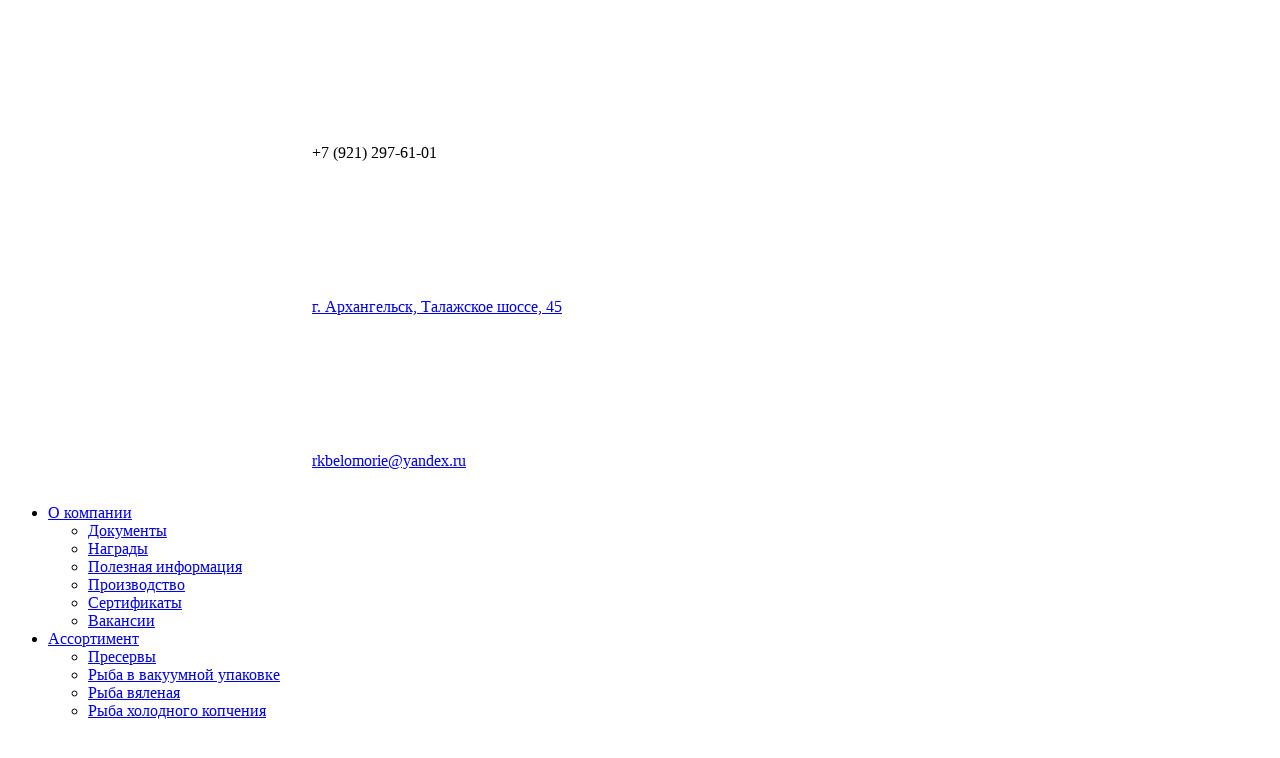

--- FILE ---
content_type: text/html; charset=UTF-8
request_url: http://rkbelomorie.ru/mojva-vyalenaya-fasovannaya-1-0-07/
body_size: 5153
content:
<!DOCTYPE html>
<html>
<head>
	<meta name="viewport" content="width=970px">
	<meta charset="utf-8">
	<meta http-equiv="X-UA-Compatible" content="IE=edge">
	
	<link rel="icon" href=" http://rkbelomorie.ru/wp-content/themes/rkbelomorie/images/favicon.png" type="image/x-icon">
	<link rel="shortcut icon" href=" http://rkbelomorie.ru/wp-content/themes/rkbelomorie/images/favicon.png" type="image/x-icon">
	<link href="http://rkbelomorie.ru/wp-content/themes/rkbelomorie/css/grid.css" rel="stylesheet">
	<link href="http://rkbelomorie.ru/wp-content/themes/rkbelomorie/fonts/Rubik/rubik.css" rel="stylesheet">
	<link href="http://rkbelomorie.ru/wp-content/themes/rkbelomorie/css/main.css" rel="stylesheet">
	<link href="http://rkbelomorie.ru/wp-content/themes/rkbelomorie/css/post.css" rel="stylesheet">
	<link href="http://rkbelomorie.ru/wp-content/themes/rkbelomorie/css/libs.css" rel="stylesheet">
	<style>
		#page-preloader{
			position:fixed;
			left:0;
			top:0;
			right:0;
			bottom:0;
			background:#fff;
			z-index:100500;
		}
		#page-preloader #circularG{
			position:absolute;
			left:0;
			top:0;
			right:0;
			bottom:0;
			margin:auto
		}
	</style>
	
<!-- This site is optimized with the Yoast SEO plugin v5.4 - https://yoast.com/wordpress/plugins/seo/ -->
<title>Мойва вяленая фасованная 1/0,07 | Рыбокомбинат «БЕЛОМОРЬЕ»</title>
<meta name="description" content="Производство и продажа рыбы и рыбопродукции в различных видах упаковки"/>
<meta property="og:locale" content="ru_RU" />
<meta property="og:type" content="article" />
<meta property="og:title" content="Мойва вяленая фасованная 1/0,07 | Рыбокомбинат «БЕЛОМОРЬЕ»" />
<meta property="og:description" content="Производство и продажа рыбы и рыбопродукции в различных видах упаковки" />
<meta property="og:site_name" content="Рыбокомбинат «БЕЛОМОРЬЕ»" />
<meta property="article:section" content="Ассортимент" />
<meta property="article:published_time" content="2017-09-08T18:06:28+00:00" />
<meta property="article:modified_time" content="2022-04-27T14:37:59+00:00" />
<meta property="og:updated_time" content="2022-04-27T14:37:59+00:00" />
<meta property="og:image" content="http://rkbelomorie.ru/wp-content/uploads/2017/09/Mojva-vyalenaya-fasovannaya-007.jpg" />
<meta property="og:image:width" content="1024" />
<meta property="og:image:height" content="768" />
<meta name="twitter:card" content="summary" />
<meta name="twitter:description" content="Производство и продажа рыбы и рыбопродукции в различных видах упаковки" />
<meta name="twitter:title" content="Мойва вяленая фасованная 1/0,07 | Рыбокомбинат «БЕЛОМОРЬЕ»" />
<meta name="twitter:image" content="http://rkbelomorie.ru/wp-content/uploads/2017/09/Mojva-vyalenaya-fasovannaya-007.jpg" />
<script type='application/ld+json'>{"@context":"http:\/\/schema.org","@type":"WebSite","@id":"#website","url":"http:\/\/rkbelomorie.ru\/","name":"\u0420\u044b\u0431\u043e\u043a\u043e\u043c\u0431\u0438\u043d\u0430\u0442 \u00ab\u0411\u0415\u041b\u041e\u041c\u041e\u0420\u042c\u0415\u00bb","potentialAction":{"@type":"SearchAction","target":"http:\/\/rkbelomorie.ru\/?s={search_term_string}","query-input":"required name=search_term_string"}}</script>
<!-- / Yoast SEO plugin. -->

<link rel='dns-prefetch' href='//s.w.org' />
<link rel="alternate" type="application/rss+xml" title="Рыбокомбинат «БЕЛОМОРЬЕ» &raquo; Лента комментариев к &laquo;Мойва вяленая фасованная 1/0,07&raquo;" href="http://rkbelomorie.ru/mojva-vyalenaya-fasovannaya-1-0-07/feed/" />
		<script type="text/javascript">
			window._wpemojiSettings = {"baseUrl":"https:\/\/s.w.org\/images\/core\/emoji\/2.3\/72x72\/","ext":".png","svgUrl":"https:\/\/s.w.org\/images\/core\/emoji\/2.3\/svg\/","svgExt":".svg","source":{"concatemoji":"http:\/\/rkbelomorie.ru\/wp-includes\/js\/wp-emoji-release.min.js?ver=4.8.27"}};
			!function(t,a,e){var r,i,n,o=a.createElement("canvas"),l=o.getContext&&o.getContext("2d");function c(t){var e=a.createElement("script");e.src=t,e.defer=e.type="text/javascript",a.getElementsByTagName("head")[0].appendChild(e)}for(n=Array("flag","emoji4"),e.supports={everything:!0,everythingExceptFlag:!0},i=0;i<n.length;i++)e.supports[n[i]]=function(t){var e,a=String.fromCharCode;if(!l||!l.fillText)return!1;switch(l.clearRect(0,0,o.width,o.height),l.textBaseline="top",l.font="600 32px Arial",t){case"flag":return(l.fillText(a(55356,56826,55356,56819),0,0),e=o.toDataURL(),l.clearRect(0,0,o.width,o.height),l.fillText(a(55356,56826,8203,55356,56819),0,0),e===o.toDataURL())?!1:(l.clearRect(0,0,o.width,o.height),l.fillText(a(55356,57332,56128,56423,56128,56418,56128,56421,56128,56430,56128,56423,56128,56447),0,0),e=o.toDataURL(),l.clearRect(0,0,o.width,o.height),l.fillText(a(55356,57332,8203,56128,56423,8203,56128,56418,8203,56128,56421,8203,56128,56430,8203,56128,56423,8203,56128,56447),0,0),e!==o.toDataURL());case"emoji4":return l.fillText(a(55358,56794,8205,9794,65039),0,0),e=o.toDataURL(),l.clearRect(0,0,o.width,o.height),l.fillText(a(55358,56794,8203,9794,65039),0,0),e!==o.toDataURL()}return!1}(n[i]),e.supports.everything=e.supports.everything&&e.supports[n[i]],"flag"!==n[i]&&(e.supports.everythingExceptFlag=e.supports.everythingExceptFlag&&e.supports[n[i]]);e.supports.everythingExceptFlag=e.supports.everythingExceptFlag&&!e.supports.flag,e.DOMReady=!1,e.readyCallback=function(){e.DOMReady=!0},e.supports.everything||(r=function(){e.readyCallback()},a.addEventListener?(a.addEventListener("DOMContentLoaded",r,!1),t.addEventListener("load",r,!1)):(t.attachEvent("onload",r),a.attachEvent("onreadystatechange",function(){"complete"===a.readyState&&e.readyCallback()})),(r=e.source||{}).concatemoji?c(r.concatemoji):r.wpemoji&&r.twemoji&&(c(r.twemoji),c(r.wpemoji)))}(window,document,window._wpemojiSettings);
		</script>
		<style type="text/css">
img.wp-smiley,
img.emoji {
	display: inline !important;
	border: none !important;
	box-shadow: none !important;
	height: 1em !important;
	width: 1em !important;
	margin: 0 .07em !important;
	vertical-align: -0.1em !important;
	background: none !important;
	padding: 0 !important;
}
</style>
<link rel='stylesheet' id='contact-form-7-css'  href='http://rkbelomorie.ru/wp-content/plugins/contact-form-7/includes/css/styles.css?ver=4.9' type='text/css' media='all' />
<script type='text/javascript' src='http://rkbelomorie.ru/wp-includes/js/jquery/jquery.js?ver=1.12.4'></script>
<script type='text/javascript' src='http://rkbelomorie.ru/wp-includes/js/jquery/jquery-migrate.min.js?ver=1.4.1'></script>
<link rel='https://api.w.org/' href='http://rkbelomorie.ru/wp-json/' />
<link rel="EditURI" type="application/rsd+xml" title="RSD" href="http://rkbelomorie.ru/xmlrpc.php?rsd" />
<link rel="wlwmanifest" type="application/wlwmanifest+xml" href="http://rkbelomorie.ru/wp-includes/wlwmanifest.xml" /> 
<meta name="generator" content="WordPress 4.8.27" />
<link rel='shortlink' href='http://rkbelomorie.ru/?p=1073' />
<link rel="alternate" type="application/json+oembed" href="http://rkbelomorie.ru/wp-json/oembed/1.0/embed?url=http%3A%2F%2Frkbelomorie.ru%2Fmojva-vyalenaya-fasovannaya-1-0-07%2F" />
<link rel="alternate" type="text/xml+oembed" href="http://rkbelomorie.ru/wp-json/oembed/1.0/embed?url=http%3A%2F%2Frkbelomorie.ru%2Fmojva-vyalenaya-fasovannaya-1-0-07%2F&#038;format=xml" />
 
</head>
<body>
<!--<div id="page-preloader">
	<div id="circularG">
		<div id="circularG_1" class="circularG"></div>
		<div id="circularG_2" class="circularG"></div>
		<div id="circularG_3" class="circularG"></div>
		<div id="circularG_4" class="circularG"></div>
		<div id="circularG_5" class="circularG"></div>
		<div id="circularG_6" class="circularG"></div>
		<div id="circularG_7" class="circularG"></div>
		<div id="circularG_8" class="circularG"></div>
	</div>
</div>-->
<div class="loader">
	<div class="loader_inner"></div>
</div>
		<main class="other_page">
		<header>
			<section class="top_header">
	<div class="container">
		<div class="row">
			<div class="col-xs-12">
				<div class="tel">
					<svg role="img">
	                    <use xmlns:xlink="http://www.w3.org/1999/xlink" width="12" height="12" xlink:href="http://rkbelomorie.ru/wp-content/themes/rkbelomorie//images/sprite.svg#tel"></use> 
	                </svg>
					<a>+7 (921) 297-61-01</a>
				</div>
				<div class="address">
					<svg role="img">
	                    <use xmlns:xlink="http://www.w3.org/1999/xlink" width="9" height="12" xlink:href="http://rkbelomorie.ru/wp-content/themes/rkbelomorie//images/sprite.svg#map"></use> 
	                </svg>
					<a href="http://rkbelomorie.ru/kontakty/">г. Архангельск, Талажское шоссе, 45</a>
				</div>
				<div class="mail">
					<svg role="img">
	                    <use xmlns:xlink="http://www.w3.org/1999/xlink" width="12" height="9" xlink:href="http://rkbelomorie.ru/wp-content/themes/rkbelomorie//images/sprite.svg#mail"></use> 
	                </svg>
					<a href="mailto:rkbelomorie@yandex.ru">rkbelomorie@yandex.ru </a>
				</div>
			</div>
		</div>
	</div>
</section><section class="bottom_header">
	<div class="container">
		<div class="row">
			<div class="col-xs-2">
				<a href="/"><img class="logo" src="http://rkbelomorie.ru/wp-content/themes/rkbelomorie/images/logo.png" alt=""></a>
			</div>
			<div class="col-xs-10">	
				<nav>
					<div class="menu-navigatsiya-container"><ul id="menu-navigatsiya" class="menu"><li id="menu-item-27" class="menu-item menu-item-type-post_type menu-item-object-page menu-item-has-children menu-item-27"><a href="http://rkbelomorie.ru/o-kompanii/">О компании</a>
<ul  class="sub-menu">
	<li id="menu-item-28" class="menu-item menu-item-type-post_type menu-item-object-page current-post-parent menu-item-28"><a href="http://rkbelomorie.ru/o-kompanii/dokumenty/">Документы</a></li>
	<li id="menu-item-30" class="menu-item menu-item-type-post_type menu-item-object-page current-post-parent menu-item-30"><a href="http://rkbelomorie.ru/o-kompanii/nagrady/">Награды</a></li>
	<li id="menu-item-29" class="menu-item menu-item-type-post_type menu-item-object-page menu-item-29"><a href="http://rkbelomorie.ru/o-kompanii/poleznaya-informatsiya/">Полезная информация</a></li>
	<li id="menu-item-31" class="menu-item menu-item-type-post_type menu-item-object-page menu-item-31"><a href="http://rkbelomorie.ru/o-kompanii/proizvodstvo/">Производство</a></li>
	<li id="menu-item-26" class="menu-item menu-item-type-post_type menu-item-object-page menu-item-26"><a href="http://rkbelomorie.ru/o-kompanii/sertifikaty/">Сертификаты</a></li>
	<li id="menu-item-1276" class="menu-item menu-item-type-post_type menu-item-object-page menu-item-1276"><a href="http://rkbelomorie.ru/o-kompanii/vakansii/">Вакансии</a></li>
</ul>
</li>
<li id="menu-item-699" class="menu-item menu-item-type-taxonomy menu-item-object-category current-post-ancestor current-menu-parent current-post-parent menu-item-has-children menu-item-699"><a href="http://rkbelomorie.ru/category/assortiment/">Ассортимент</a>
<ul  class="sub-menu">
	<li id="menu-item-692" class="menu-item menu-item-type-taxonomy menu-item-object-category menu-item-692"><a href="http://rkbelomorie.ru/category/assortiment/preservy/">Пресервы</a></li>
	<li id="menu-item-693" class="menu-item menu-item-type-taxonomy menu-item-object-category menu-item-693"><a href="http://rkbelomorie.ru/category/assortiment/ryba-v-vakuumnoj-upakovke/">Рыба в вакуумной упаковке</a></li>
	<li id="menu-item-697" class="menu-item menu-item-type-taxonomy menu-item-object-category current-post-ancestor current-menu-parent current-post-parent menu-item-697"><a href="http://rkbelomorie.ru/category/assortiment/ryba-vyalenaya/">Рыба вяленая</a></li>
	<li id="menu-item-694" class="menu-item menu-item-type-taxonomy menu-item-object-category menu-item-694"><a href="http://rkbelomorie.ru/category/assortiment/ryba-holodnogo-kopcheniya/">Рыба холодного копчения</a></li>
	<li id="menu-item-695" class="menu-item menu-item-type-taxonomy menu-item-object-category menu-item-695"><a href="http://rkbelomorie.ru/category/assortiment/ryba-goryachego-kopcheniya/">Рыба горячего копчения</a></li>
	<li id="menu-item-696" class="menu-item menu-item-type-taxonomy menu-item-object-category menu-item-696"><a href="http://rkbelomorie.ru/category/assortiment/ryba-solenaya-v-vedrah/">Рыба соленая, пряная, салаты</a></li>
	<li id="menu-item-1235" class="menu-item menu-item-type-taxonomy menu-item-object-category menu-item-1235"><a href="http://rkbelomorie.ru/category/assortiment/file-treski/">Филе трески</a></li>
</ul>
</li>
<li id="menu-item-32" class="menu-item menu-item-type-post_type menu-item-object-page menu-item-32"><a href="http://rkbelomorie.ru/torgovye-otdely/">Торговые отделы</a></li>
<li id="menu-item-40" class="menu-item menu-item-type-taxonomy menu-item-object-category menu-item-40"><a href="http://rkbelomorie.ru/category/novosti-i-aktsii/">Новости и акции</a></li>
<li id="menu-item-25" class="menu-item menu-item-type-post_type menu-item-object-page menu-item-25"><a href="http://rkbelomorie.ru/kontakty/">Контакты</a></li>
</ul></div>				</nav>
			</div>
		</div>
	</div>
</section>		</header>
	<section class="page">
	<div class="container">
		<div class="row">
			<div class="col-xs-12">
	<div class="breadcrumbs clearfix">
		<ul>
			<!-- Breadcrumb NavXT 5.7.1 -->
<span property="itemListElement" typeof="ListItem"><a property="item" typeof="WebPage" title="Go to Рыбокомбинат «БЕЛОМОРЬЕ»." href="http://rkbelomorie.ru" class="home"><span property="name">Главная</span></a><meta property="position" content="1"></span> / <span property="itemListElement" typeof="ListItem"><a property="item" typeof="WebPage" title="Go to the Ассортимент category archives." href="http://rkbelomorie.ru/category/assortiment/" class="taxonomy category"><span property="name">Ассортимент</span></a><meta property="position" content="2"></span> / <span property="itemListElement" typeof="ListItem"><a property="item" typeof="WebPage" title="Go to the Рыба вяленая category archives." href="http://rkbelomorie.ru/category/assortiment/ryba-vyalenaya/" class="taxonomy category"><span property="name">Рыба вяленая</span></a><meta property="position" content="3"></span> / <span property="itemListElement" typeof="ListItem"><span property="name">Мойва вяленая фасованная 1/0,07</span><meta property="position" content="4"></span>		</ul>
	</div>
</div>			<div class="col-xs-12">
				<p class="h1">Мойва вяленая фасованная 1/0,07</p>
			</div>
					</div>
	</div>       
</section>
</main>
<footer>
	<div class="footer_top">
	<div class="container">
		<div class="row">
			<div class="col-xs-2">
				<a href="/"><img class="logo" src="http://rkbelomorie.ru/wp-content/themes/rkbelomorie/images/logo.png" alt=""></a>
			</div>
			<div class="col-xs-2">
				<ul>
					<li><a href="http://rkbelomorie.ru/o-kompanii/">О компании</a></li>
			<li><a href="http://rkbelomorie.ru/category/assortiment/">Ассортимент</a></li>
					<li><a href="http://rkbelomorie.ru/o-kompanii/sertifikaty/">Сертификаты</a></li>
				</ul>
			</div>
			<div class="col-xs-2">
				<ul>
					<li><a href="http://rkbelomorie.ru/category/novosti-i-aktsii/">Новости и акции</a></li>
					<li><a href="http://rkbelomorie.ru/kontakty/">Контакты</a></li>
				</ul>
			</div>
			<div class="col-xs-2">
			</div>
			<div class="col-xs-4">
					<div class="contact_block">
						<b>+7 (921) 297-61-01</b>
						<a href="mailto: rkbelomorie@yandex.ru">rkbelomorie@yandex.ru</a>
						<span>г. Архангельск, Талажское шоссе, 45</span>
					</div>
			</div>
		</div>
	</div>
</div><section class="footer_bottom">
	<div class="container">
		<div class="row">
			<div class="col-xs-12">
				<span>© &nbsp;2017 - 2026 ОАО «Рыбокомбинат «Беломорье»</span>
				<a href="http://rkbelomorie.ru/politika-konfidentsialnosti/">Политика конфиденциальности</a>
				<a href="http://rkbelomorie.ru/wp-content/uploads/2019/06/vedomost.png" target="_blank" style="margin-left:10px;">Оценка условий труда</a>
				<a href="https://place-start.ru/" target="_blank" class="placestart">Сделано в <img src="http://rkbelomorie.ru/wp-content/themes/rkbelomorie/images/ps.png"></a>
			</div>
		</div>
	</div>
</section>	<script src="http://rkbelomorie.ru/wp-content/themes/rkbelomorie/js/main.js"></script>
	<script type="text/javascript">
		$("nav ul li.menu-item-has-children ").append('<i class="arr_box"><svg role="img"><use width="5" height="9" xmlns:xlink="http://www.w3.org/1999/xlink" xlink:href="http://rkbelomorie.ru/wp-content/themes/rkbelomorie/images/sprite.svg#arr"></use></svg></i>');
	</script>
	<script src="http://rkbelomorie.ru/wp-content/themes/rkbelomorie/js/script.js"></script>   
</footer>
<script type='text/javascript'>
/* <![CDATA[ */
var wpcf7 = {"apiSettings":{"root":"http:\/\/rkbelomorie.ru\/wp-json\/contact-form-7\/v1","namespace":"contact-form-7\/v1"},"recaptcha":{"messages":{"empty":"\u041f\u043e\u0436\u0430\u043b\u0443\u0439\u0441\u0442\u0430, \u043f\u043e\u0434\u0442\u0432\u0435\u0440\u0434\u0438\u0442\u0435, \u0447\u0442\u043e \u0432\u044b \u043d\u0435 \u0440\u043e\u0431\u043e\u0442."}}};
/* ]]> */
</script>
<script type='text/javascript' src='http://rkbelomorie.ru/wp-content/plugins/contact-form-7/includes/js/scripts.js?ver=4.9'></script>
<script type='text/javascript' src='http://rkbelomorie.ru/wp-includes/js/wp-embed.min.js?ver=4.8.27'></script>
<!-- Yandex.Metrika counter --> <script type="text/javascript" > (function (d, w, c) { (w[c] = w[c] || []).push(function() { try { w.yaCounter45936183 = new Ya.Metrika({ id:45936183, clickmap:true, trackLinks:true, accurateTrackBounce:true, webvisor:true, trackHash:true }); } catch(e) { } }); var n = d.getElementsByTagName("script")[0], s = d.createElement("script"), f = function () { n.parentNode.insertBefore(s, n); }; s.type = "text/javascript"; s.async = true; s.src = "https://cdn.jsdelivr.net/npm/yandex-metrica-watch/watch.js"; if (w.opera == "[object Opera]") { d.addEventListener("DOMContentLoaded", f, false); } else { f(); } })(document, window, "yandex_metrika_callbacks"); </script> <noscript><div><img src="https://mc.yandex.ru/watch/45936183" style="position:absolute; left:-9999px;" alt="" /></div></noscript> <!-- /Yandex.Metrika counter -->
</body>
</html>




























